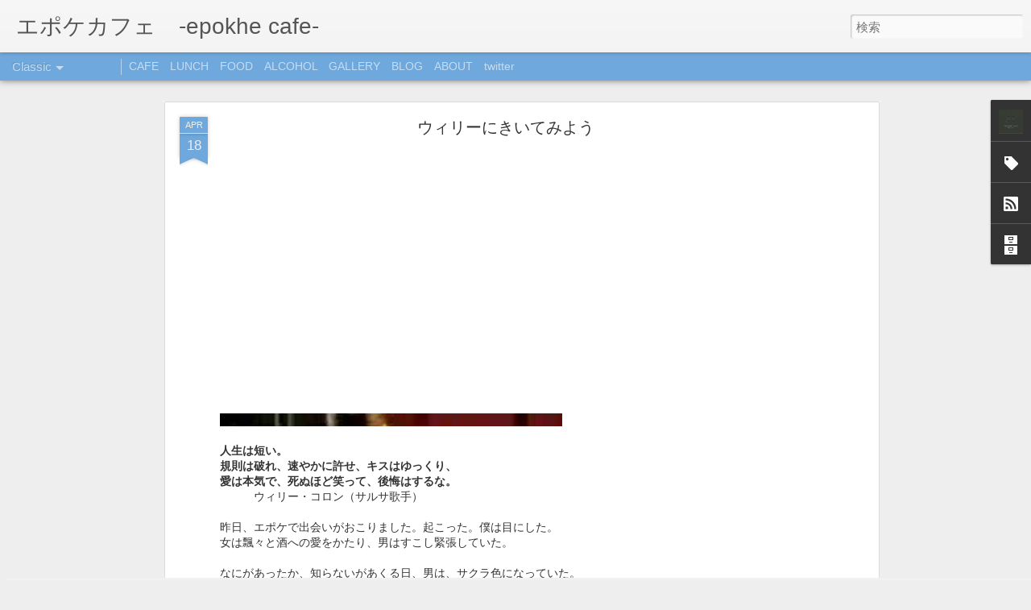

--- FILE ---
content_type: text/html; charset=UTF-8
request_url: https://epokhecafe.blogspot.com/2012/11/angel-coming-season.html?dynamicviews=1&v=0
body_size: 4706
content:
<!DOCTYPE html>
<html class='v2' dir='ltr' lang='ja'>
<head>
<link href='https://www.blogger.com/static/v1/widgets/335934321-css_bundle_v2.css' rel='stylesheet' type='text/css'/>
<meta content='text/html; charset=UTF-8' http-equiv='Content-Type'/>
<meta content='blogger' name='generator'/>
<link href='https://epokhecafe.blogspot.com/favicon.ico' rel='icon' type='image/x-icon'/>
<link href='http://epokhecafe.blogspot.com/2012/11/angel-coming-season.html' rel='canonical'/>
<link rel="alternate" type="application/atom+xml" title="エポケカフェ&#12288;-epokhe cafe- - Atom" href="https://epokhecafe.blogspot.com/feeds/posts/default" />
<link rel="alternate" type="application/rss+xml" title="エポケカフェ&#12288;-epokhe cafe- - RSS" href="https://epokhecafe.blogspot.com/feeds/posts/default?alt=rss" />
<link rel="service.post" type="application/atom+xml" title="エポケカフェ&#12288;-epokhe cafe- - Atom" href="https://www.blogger.com/feeds/7540533008251872032/posts/default" />

<link rel="alternate" type="application/atom+xml" title="エポケカフェ&#12288;-epokhe cafe- - Atom" href="https://epokhecafe.blogspot.com/feeds/1072764704464916783/comments/default" />
<!--Can't find substitution for tag [blog.ieCssRetrofitLinks]-->
<link href='https://blogger.googleusercontent.com/img/b/R29vZ2xl/AVvXsEh3GEbeP6SjvhSSzmclzzJrjSboWNemsug_1x-gGS55ztuCZdsnl_hc1_lXcOODYtNo0ux94mZe-J8c5ilIddVN8qwHLnkGjN6DsRTIGMJoTbs58BmxUO4C3aOqGQ1bGlTvRkyDNmZn7wiK/s640/blogger-image--1963581447.jpg' rel='image_src'/>
<meta content='http://epokhecafe.blogspot.com/2012/11/angel-coming-season.html' property='og:url'/>
<meta content='下村千砂子 陶展 〜ANGEL COMING SEASON〜' property='og:title'/>
<meta content='2012.11.6 (火)〜12.25 (火)   協力 hana shop Varan' property='og:description'/>
<meta content='https://blogger.googleusercontent.com/img/b/R29vZ2xl/AVvXsEh3GEbeP6SjvhSSzmclzzJrjSboWNemsug_1x-gGS55ztuCZdsnl_hc1_lXcOODYtNo0ux94mZe-J8c5ilIddVN8qwHLnkGjN6DsRTIGMJoTbs58BmxUO4C3aOqGQ1bGlTvRkyDNmZn7wiK/w1200-h630-p-k-no-nu/blogger-image--1963581447.jpg' property='og:image'/>
<title>エポケカフェ&#12288;-epokhe cafe-: 下村千砂子 陶展 &#12316;ANGEL COMING SEASON&#12316;</title>
<meta content='!' name='fragment'/>
<meta content='dynamic' name='blogger-template'/>
<meta content='IE=9,chrome=1' http-equiv='X-UA-Compatible'/>
<meta content='initial-scale=1.0, maximum-scale=1.0, user-scalable=no, width=device-width' name='viewport'/>
<style id='page-skin-1' type='text/css'><!--
/*-----------------------------------------------
Blogger Template Style
Name: Dynamic Views
----------------------------------------------- */
/* Variable definitions
====================
<Variable name="keycolor" description="Main Color" type="color" default="#ffffff"
variants="#2b256f,#00b2b4,#4ba976,#696f00,#b38f00,#f07300,#d0422c,#f37a86,#7b5341"/>
<Group description="Page">
<Variable name="page.text.font" description="Font" type="font"
default="'Helvetica Neue Light', HelveticaNeue-Light, 'Helvetica Neue', Helvetica, Arial, sans-serif"/>
<Variable name="page.text.color" description="Text Color" type="color"
default="#333333" variants="#333333"/>
<Variable name="body.background.color" description="Background Color" type="color"
default="#EEEEEE"
variants="#dfdfea,#d9f4f4,#e4f2eb,#e9ead9,#f4eed9,#fdead9,#f8e3e0,#fdebed,#ebe5e3"/>
</Group>
<Variable name="body.background" description="Body Background" type="background"
color="#EEEEEE" default="$(color) none repeat scroll top left"/>
<Group description="Header">
<Variable name="header.background.color" description="Background Color" type="color"
default="#F3F3F3" variants="#F3F3F3"/>
</Group>
<Group description="Header Bar">
<Variable name="primary.color" description="Background Color" type="color"
default="#333333" variants="#2b256f,#00b2b4,#4ba976,#696f00,#b38f00,#f07300,#d0422c,#f37a86,#7b5341"/>
<Variable name="menu.font" description="Font" type="font"
default="'Helvetica Neue Light', HelveticaNeue-Light, 'Helvetica Neue', Helvetica, Arial, sans-serif"/>
<Variable name="menu.text.color" description="Text Color" type="color"
default="#FFFFFF" variants="#FFFFFF"/>
</Group>
<Group description="Links">
<Variable name="link.font" description="Link Text" type="font"
default="'Helvetica Neue Light', HelveticaNeue-Light, 'Helvetica Neue', Helvetica, Arial, sans-serif"/>
<Variable name="link.color" description="Link Color" type="color"
default="#009EB8"
variants="#2b256f,#00b2b4,#4ba976,#696f00,#b38f00,#f07300,#d0422c,#f37a86,#7b5341"/>
<Variable name="link.hover.color" description="Link Hover Color" type="color"
default="#009EB8"
variants="#2b256f,#00b2b4,#4ba976,#696f00,#b38f00,#f07300,#d0422c,#f37a86,#7b5341"/>
<Variable name="link.visited.color" description="Link Visited Color" type="color"
default="#009EB8"
variants="#2b256f,#00b2b4,#4ba976,#696f00,#b38f00,#f07300,#d0422c,#f37a86,#7b5341"/>
</Group>
<Group description="Blog Title">
<Variable name="blog.title.font" description="Font" type="font"
default="'Helvetica Neue Light', HelveticaNeue-Light, 'Helvetica Neue', Helvetica, Arial, sans-serif"/>
<Variable name="blog.title.color" description="Color" type="color"
default="#555555" variants="#555555"/>
</Group>
<Group description="Blog Description">
<Variable name="blog.description.font" description="Font" type="font"
default="'Helvetica Neue Light', HelveticaNeue-Light, 'Helvetica Neue', Helvetica, Arial, sans-serif"/>
<Variable name="blog.description.color" description="Color" type="color"
default="#555555" variants="#555555"/>
</Group>
<Group description="Post Title">
<Variable name="post.title.font" description="Font" type="font"
default="'Helvetica Neue Light', HelveticaNeue-Light, 'Helvetica Neue', Helvetica, Arial, sans-serif"/>
<Variable name="post.title.color" description="Color" type="color"
default="#333333" variants="#333333"/>
</Group>
<Group description="Date Ribbon">
<Variable name="ribbon.color" description="Color" type="color"
default="#666666" variants="#2b256f,#00b2b4,#4ba976,#696f00,#b38f00,#f07300,#d0422c,#f37a86,#7b5341"/>
<Variable name="ribbon.hover.color" description="Hover Color" type="color"
default="#AD3A2B" variants="#AD3A2B"/>
</Group>
<Variable name="blitzview" description="Initial view type" type="string" default="sidebar"/>
*/
/* BEGIN CUT */
{
"font:Text": "'Helvetica Neue Light', HelveticaNeue-Light, 'Helvetica Neue', Helvetica, Arial, sans-serif",
"color:Text": "#333333",
"image:Background": "#EEEEEE none repeat scroll top left",
"color:Background": "#EEEEEE",
"color:Header Background": "#F3F3F3",
"color:Primary": "#6fa8dc",
"color:Menu Text": "#FFFFFF",
"font:Menu": "'Helvetica Neue Light', HelveticaNeue-Light, 'Helvetica Neue', Helvetica, Arial, sans-serif",
"font:Link": "'Helvetica Neue Light', HelveticaNeue-Light, 'Helvetica Neue', Helvetica, Arial, sans-serif",
"color:Link": "#6fa8dc",
"color:Link Visited": "#ff00ff",
"color:Link Hover": "#ff00ff",
"font:Blog Title": "'Helvetica Neue Light', HelveticaNeue-Light, 'Helvetica Neue', Helvetica, Arial, sans-serif",
"color:Blog Title": "#555555",
"font:Blog Description": "'Helvetica Neue Light', HelveticaNeue-Light, 'Helvetica Neue', Helvetica, Arial, sans-serif",
"color:Blog Description": "#555555",
"font:Post Title": "'Helvetica Neue Light', HelveticaNeue-Light, 'Helvetica Neue', Helvetica, Arial, sans-serif",
"color:Post Title": "#333333",
"color:Ribbon": "#6fa8dc",
"color:Ribbon Hover": "#ff00ff",
"view": "classic"
}
/* END CUT */

--></style>
<style id='template-skin-1' type='text/css'><!--
body {
min-width: 960px;
}
.column-center-outer {
margin-top: 46px;
}
.content-outer, .content-fauxcolumn-outer, .region-inner {
min-width: 960px;
max-width: 960px;
_width: 960px;
}
.main-inner .columns {
padding-left: 0;
padding-right: 310px;
}
.main-inner .fauxcolumn-center-outer {
left: 0;
right: 310px;
/* IE6 does not respect left and right together */
_width: expression(this.parentNode.offsetWidth -
parseInt("0") -
parseInt("310px") + 'px');
}
.main-inner .fauxcolumn-left-outer {
width: 0;
}
.main-inner .fauxcolumn-right-outer {
width: 310px;
}
.main-inner .column-left-outer {
width: 0;
right: 100%;
margin-left: -0;
}
.main-inner .column-right-outer {
width: 310px;
margin-right: -310px;
}
#layout {
min-width: 0;
}
#layout .content-outer {
min-width: 0;
width: 800px;
}
#layout .region-inner {
min-width: 0;
width: auto;
}
--></style>
<script src='//www.blogblog.com/dynamicviews/6e0d22adcfa5abea/js/common.js' type='text/javascript'></script>
<script src='//www.blogblog.com/dynamicviews/6e0d22adcfa5abea/js/languages/lang__ja.js' type='text/javascript'></script>
<script src='//www.blogblog.com/dynamicviews/6e0d22adcfa5abea/js/classic.js' type='text/javascript'></script>
<script src='//www.blogblog.com/dynamicviews/4224c15c4e7c9321/js/comments.js'></script>
<link href='https://www.blogger.com/dyn-css/authorization.css?targetBlogID=7540533008251872032&amp;zx=b8a1da23-e8bc-45ca-9f60-48eb200adb53' media='none' onload='if(media!=&#39;all&#39;)media=&#39;all&#39;' rel='stylesheet'/><noscript><link href='https://www.blogger.com/dyn-css/authorization.css?targetBlogID=7540533008251872032&amp;zx=b8a1da23-e8bc-45ca-9f60-48eb200adb53' rel='stylesheet'/></noscript>
<meta name='google-adsense-platform-account' content='ca-host-pub-1556223355139109'/>
<meta name='google-adsense-platform-domain' content='blogspot.com'/>

</head>
<body class='variant-classic'>
<div class='content'>
<div class='content-outer'>
<div class='fauxborder-left content-fauxborder-left'>
<div class='content-inner'>
<div class='main-outer'>
<div class='fauxborder-left main-fauxborder-left'>
<div class='region-inner main-inner'>
<div class='columns fauxcolumns'>
<div class='column-center-outer'>
<div class='column-center-inner'>
<div class='main section' id='main'>
</div>
</div>
</div>
<div class='column-right-outer'>
<div class='column-right-inner'>
<aside>
<div class='sidebar section' id='sidebar-right-1'>
</div>
</aside>
</div>
</div>
<div style='clear: both'></div>
</div>
</div>
</div>
</div>
</div>
</div>
</div>
</div>
<script language='javascript' type='text/javascript'>
        window.onload = function() {
          blogger.ui().configure().view();
        };
      </script>

<script type="text/javascript" src="https://www.blogger.com/static/v1/widgets/2028843038-widgets.js"></script>
<script type='text/javascript'>
window['__wavt'] = 'AOuZoY434Ky-B-FtHFObkOXlI5C_KH8mWA:1769104176950';_WidgetManager._Init('//www.blogger.com/rearrange?blogID\x3d7540533008251872032','//epokhecafe.blogspot.com/2012/11/angel-coming-season.html','7540533008251872032');
_WidgetManager._SetDataContext([{'name': 'blog', 'data': {'blogId': '7540533008251872032', 'title': '\u30a8\u30dd\u30b1\u30ab\u30d5\u30a7\u3000-epokhe cafe-', 'url': 'https://epokhecafe.blogspot.com/2012/11/angel-coming-season.html', 'canonicalUrl': 'http://epokhecafe.blogspot.com/2012/11/angel-coming-season.html', 'homepageUrl': 'https://epokhecafe.blogspot.com/', 'searchUrl': 'https://epokhecafe.blogspot.com/search', 'canonicalHomepageUrl': 'http://epokhecafe.blogspot.com/', 'blogspotFaviconUrl': 'https://epokhecafe.blogspot.com/favicon.ico', 'bloggerUrl': 'https://www.blogger.com', 'hasCustomDomain': false, 'httpsEnabled': true, 'enabledCommentProfileImages': true, 'gPlusViewType': 'FILTERED_POSTMOD', 'adultContent': false, 'analyticsAccountNumber': '', 'encoding': 'UTF-8', 'locale': 'ja', 'localeUnderscoreDelimited': 'ja', 'languageDirection': 'ltr', 'isPrivate': false, 'isMobile': false, 'isMobileRequest': false, 'mobileClass': '', 'isPrivateBlog': false, 'isDynamicViewsAvailable': true, 'feedLinks': '\x3clink rel\x3d\x22alternate\x22 type\x3d\x22application/atom+xml\x22 title\x3d\x22\u30a8\u30dd\u30b1\u30ab\u30d5\u30a7\u3000-epokhe cafe- - Atom\x22 href\x3d\x22https://epokhecafe.blogspot.com/feeds/posts/default\x22 /\x3e\n\x3clink rel\x3d\x22alternate\x22 type\x3d\x22application/rss+xml\x22 title\x3d\x22\u30a8\u30dd\u30b1\u30ab\u30d5\u30a7\u3000-epokhe cafe- - RSS\x22 href\x3d\x22https://epokhecafe.blogspot.com/feeds/posts/default?alt\x3drss\x22 /\x3e\n\x3clink rel\x3d\x22service.post\x22 type\x3d\x22application/atom+xml\x22 title\x3d\x22\u30a8\u30dd\u30b1\u30ab\u30d5\u30a7\u3000-epokhe cafe- - Atom\x22 href\x3d\x22https://www.blogger.com/feeds/7540533008251872032/posts/default\x22 /\x3e\n\n\x3clink rel\x3d\x22alternate\x22 type\x3d\x22application/atom+xml\x22 title\x3d\x22\u30a8\u30dd\u30b1\u30ab\u30d5\u30a7\u3000-epokhe cafe- - Atom\x22 href\x3d\x22https://epokhecafe.blogspot.com/feeds/1072764704464916783/comments/default\x22 /\x3e\n', 'meTag': '', 'adsenseHostId': 'ca-host-pub-1556223355139109', 'adsenseHasAds': false, 'adsenseAutoAds': false, 'boqCommentIframeForm': true, 'loginRedirectParam': '', 'view': '', 'dynamicViewsCommentsSrc': '//www.blogblog.com/dynamicviews/4224c15c4e7c9321/js/comments.js', 'dynamicViewsScriptSrc': '//www.blogblog.com/dynamicviews/6e0d22adcfa5abea', 'plusOneApiSrc': 'https://apis.google.com/js/platform.js', 'disableGComments': true, 'interstitialAccepted': false, 'sharing': {'platforms': [{'name': '\u30ea\u30f3\u30af\u3092\u53d6\u5f97', 'key': 'link', 'shareMessage': '\u30ea\u30f3\u30af\u3092\u53d6\u5f97', 'target': ''}, {'name': 'Facebook', 'key': 'facebook', 'shareMessage': 'Facebook \u3067\u5171\u6709', 'target': 'facebook'}, {'name': 'BlogThis!', 'key': 'blogThis', 'shareMessage': 'BlogThis!', 'target': 'blog'}, {'name': '\xd7', 'key': 'twitter', 'shareMessage': '\xd7 \u3067\u5171\u6709', 'target': 'twitter'}, {'name': 'Pinterest', 'key': 'pinterest', 'shareMessage': 'Pinterest \u3067\u5171\u6709', 'target': 'pinterest'}, {'name': '\u30e1\u30fc\u30eb', 'key': 'email', 'shareMessage': '\u30e1\u30fc\u30eb', 'target': 'email'}], 'disableGooglePlus': true, 'googlePlusShareButtonWidth': 0, 'googlePlusBootstrap': '\x3cscript type\x3d\x22text/javascript\x22\x3ewindow.___gcfg \x3d {\x27lang\x27: \x27ja\x27};\x3c/script\x3e'}, 'hasCustomJumpLinkMessage': false, 'jumpLinkMessage': '\u7d9a\u304d\u3092\u8aad\u3080', 'pageType': 'item', 'postId': '1072764704464916783', 'postImageThumbnailUrl': 'https://blogger.googleusercontent.com/img/b/R29vZ2xl/AVvXsEh3GEbeP6SjvhSSzmclzzJrjSboWNemsug_1x-gGS55ztuCZdsnl_hc1_lXcOODYtNo0ux94mZe-J8c5ilIddVN8qwHLnkGjN6DsRTIGMJoTbs58BmxUO4C3aOqGQ1bGlTvRkyDNmZn7wiK/s72-c/blogger-image--1963581447.jpg', 'postImageUrl': 'https://blogger.googleusercontent.com/img/b/R29vZ2xl/AVvXsEh3GEbeP6SjvhSSzmclzzJrjSboWNemsug_1x-gGS55ztuCZdsnl_hc1_lXcOODYtNo0ux94mZe-J8c5ilIddVN8qwHLnkGjN6DsRTIGMJoTbs58BmxUO4C3aOqGQ1bGlTvRkyDNmZn7wiK/s640/blogger-image--1963581447.jpg', 'pageName': '\u4e0b\u6751\u5343\u7802\u5b50 \u9676\u5c55 \u301cANGEL COMING SEASON\u301c', 'pageTitle': '\u30a8\u30dd\u30b1\u30ab\u30d5\u30a7\u3000-epokhe cafe-: \u4e0b\u6751\u5343\u7802\u5b50 \u9676\u5c55 \u301cANGEL COMING SEASON\u301c'}}, {'name': 'features', 'data': {}}, {'name': 'messages', 'data': {'edit': '\u7de8\u96c6', 'linkCopiedToClipboard': '\u30ea\u30f3\u30af\u3092\u30af\u30ea\u30c3\u30d7\u30dc\u30fc\u30c9\u306b\u30b3\u30d4\u30fc\u3057\u307e\u3057\u305f\u3002', 'ok': 'OK', 'postLink': '\u6295\u7a3f\u306e\u30ea\u30f3\u30af'}}, {'name': 'skin', 'data': {'vars': {'link_color': '#6fa8dc', 'post_title_color': '#333333', 'blog_description_font': '\x27Helvetica Neue Light\x27, HelveticaNeue-Light, \x27Helvetica Neue\x27, Helvetica, Arial, sans-serif', 'body_background_color': '#EEEEEE', 'ribbon_color': '#6fa8dc', 'body_background': '#EEEEEE none repeat scroll top left', 'blitzview': 'classic', 'link_visited_color': '#ff00ff', 'link_hover_color': '#ff00ff', 'header_background_color': '#F3F3F3', 'keycolor': '#ffffff', 'page_text_font': '\x27Helvetica Neue Light\x27, HelveticaNeue-Light, \x27Helvetica Neue\x27, Helvetica, Arial, sans-serif', 'blog_title_color': '#555555', 'ribbon_hover_color': '#ff00ff', 'blog_title_font': '\x27Helvetica Neue Light\x27, HelveticaNeue-Light, \x27Helvetica Neue\x27, Helvetica, Arial, sans-serif', 'link_font': '\x27Helvetica Neue Light\x27, HelveticaNeue-Light, \x27Helvetica Neue\x27, Helvetica, Arial, sans-serif', 'menu_font': '\x27Helvetica Neue Light\x27, HelveticaNeue-Light, \x27Helvetica Neue\x27, Helvetica, Arial, sans-serif', 'primary_color': '#6fa8dc', 'page_text_color': '#333333', 'post_title_font': '\x27Helvetica Neue Light\x27, HelveticaNeue-Light, \x27Helvetica Neue\x27, Helvetica, Arial, sans-serif', 'blog_description_color': '#555555', 'menu_text_color': '#FFFFFF'}, 'override': '', 'url': 'blitz.css'}}, {'name': 'template', 'data': {'name': 'Dynamic Views', 'localizedName': '\u52d5\u7684\u30d3\u30e5\u30fc', 'isResponsive': false, 'isAlternateRendering': false, 'isCustom': false, 'variant': 'classic', 'variantId': 'classic'}}, {'name': 'view', 'data': {'classic': {'name': 'classic', 'url': '?view\x3dclassic'}, 'flipcard': {'name': 'flipcard', 'url': '?view\x3dflipcard'}, 'magazine': {'name': 'magazine', 'url': '?view\x3dmagazine'}, 'mosaic': {'name': 'mosaic', 'url': '?view\x3dmosaic'}, 'sidebar': {'name': 'sidebar', 'url': '?view\x3dsidebar'}, 'snapshot': {'name': 'snapshot', 'url': '?view\x3dsnapshot'}, 'timeslide': {'name': 'timeslide', 'url': '?view\x3dtimeslide'}, 'isMobile': false, 'title': '\u4e0b\u6751\u5343\u7802\u5b50 \u9676\u5c55 \u301cANGEL COMING SEASON\u301c', 'description': '2012.11.6 (\u706b)\u301c12.25 (\u706b)   \u5354\u529b hana shop Varan', 'featuredImage': 'https://blogger.googleusercontent.com/img/b/R29vZ2xl/AVvXsEh3GEbeP6SjvhSSzmclzzJrjSboWNemsug_1x-gGS55ztuCZdsnl_hc1_lXcOODYtNo0ux94mZe-J8c5ilIddVN8qwHLnkGjN6DsRTIGMJoTbs58BmxUO4C3aOqGQ1bGlTvRkyDNmZn7wiK/s640/blogger-image--1963581447.jpg', 'url': 'https://epokhecafe.blogspot.com/2012/11/angel-coming-season.html', 'type': 'item', 'isSingleItem': true, 'isMultipleItems': false, 'isError': false, 'isPage': false, 'isPost': true, 'isHomepage': false, 'isArchive': false, 'isLabelSearch': false, 'postId': 1072764704464916783}}]);
_WidgetManager._RegisterWidget('_BlogView', new _WidgetInfo('Blog1', 'main', document.getElementById('Blog1'), {'cmtInteractionsEnabled': false, 'lightboxEnabled': true, 'lightboxModuleUrl': 'https://www.blogger.com/static/v1/jsbin/4268964403-lbx__ja.js', 'lightboxCssUrl': 'https://www.blogger.com/static/v1/v-css/828616780-lightbox_bundle.css'}, 'displayModeFull'));
_WidgetManager._RegisterWidget('_HeaderView', new _WidgetInfo('Header1', 'sidebar-right-1', document.getElementById('Header1'), {}, 'displayModeFull'));
_WidgetManager._RegisterWidget('_ProfileView', new _WidgetInfo('Profile1', 'sidebar-right-1', document.getElementById('Profile1'), {}, 'displayModeFull'));
_WidgetManager._RegisterWidget('_HTMLView', new _WidgetInfo('HTML1', 'sidebar-right-1', document.getElementById('HTML1'), {}, 'displayModeFull'));
_WidgetManager._RegisterWidget('_LabelView', new _WidgetInfo('Label2', 'sidebar-right-1', document.getElementById('Label2'), {}, 'displayModeFull'));
_WidgetManager._RegisterWidget('_HTMLView', new _WidgetInfo('HTML3', 'sidebar-right-1', document.getElementById('HTML3'), {}, 'displayModeFull'));
_WidgetManager._RegisterWidget('_BlogSearchView', new _WidgetInfo('BlogSearch1', 'sidebar-right-1', document.getElementById('BlogSearch1'), {}, 'displayModeFull'));
_WidgetManager._RegisterWidget('_SubscribeView', new _WidgetInfo('Subscribe1', 'sidebar-right-1', document.getElementById('Subscribe1'), {}, 'displayModeFull'));
_WidgetManager._RegisterWidget('_BlogArchiveView', new _WidgetInfo('BlogArchive1', 'sidebar-right-1', document.getElementById('BlogArchive1'), {'languageDirection': 'ltr', 'loadingMessage': '\u8aad\u307f\u8fbc\u307f\u4e2d\x26hellip;'}, 'displayModeFull'));
_WidgetManager._RegisterWidget('_PageListView', new _WidgetInfo('PageList1', 'sidebar-right-1', document.getElementById('PageList1'), {'title': '', 'links': [{'isCurrentPage': false, 'href': 'https://epokhecafe.blogspot.com/p/cafe.html', 'id': '6288932034021683332', 'title': 'CAFE'}, {'isCurrentPage': false, 'href': 'https://epokhecafe.blogspot.com/p/lunch.html', 'id': '1324525548282281294', 'title': 'LUNCH'}, {'isCurrentPage': false, 'href': 'https://epokhecafe.blogspot.com/p/food.html', 'id': '3615845393563488003', 'title': 'FOOD'}, {'isCurrentPage': false, 'href': 'https://epokhecafe.blogspot.com/p/alcohol.html', 'id': '7065808433327909142', 'title': 'ALCOHOL'}, {'isCurrentPage': false, 'href': 'http://epokhecafe.blogspot.jp/search/label/%E3%82%AE%E3%83%A3%E3%83%A9%E3%83%AA%E3%83%BC', 'title': 'GALLERY'}, {'isCurrentPage': false, 'href': 'https://epokhecafe.blogspot.com/', 'title': 'BLOG'}, {'isCurrentPage': false, 'href': 'https://epokhecafe.blogspot.com/p/about.html', 'id': '3754491359682061066', 'title': 'ABOUT'}, {'isCurrentPage': false, 'href': 'https://twitter.com/#!/epokhecafe', 'title': 'twitter'}], 'mobile': false, 'showPlaceholder': true, 'hasCurrentPage': false}, 'displayModeFull'));
_WidgetManager._RegisterWidget('_AttributionView', new _WidgetInfo('Attribution1', 'sidebar-right-1', document.getElementById('Attribution1'), {}, 'displayModeFull'));
_WidgetManager._RegisterWidget('_NavbarView', new _WidgetInfo('Navbar1', 'sidebar-right-1', document.getElementById('Navbar1'), {}, 'displayModeFull'));
</script>
</body>
</html>

--- FILE ---
content_type: text/javascript; charset=UTF-8
request_url: https://epokhecafe.blogspot.com/?v=0&action=initial&widgetId=Label2&responseType=js&xssi_token=AOuZoY5pGR-18tlVFSi9mNBsFw7UJsshag%3A1769104173668
body_size: 123
content:
try {
_WidgetManager._HandleControllerResult('Label2', 'initial',{'title': '\u30e9\u30d9\u30eb', 'display': 'list', 'showFreqNumbers': true, 'labels': [{'name': '\u30a4\u30d9\u30f3\u30c8', 'count': 27, 'cssSize': 5, 'url': 'https://epokhecafe.blogspot.com/search/label/%E3%82%A4%E3%83%99%E3%83%B3%E3%83%88'}, {'name': '\u304a\u77e5\u3089\u305b', 'count': 10, 'cssSize': 4, 'url': 'https://epokhecafe.blogspot.com/search/label/%E3%81%8A%E7%9F%A5%E3%82%89%E3%81%9B'}, {'name': '\u30ae\u30e3\u30e9\u30ea\u30fc', 'count': 28, 'cssSize': 5, 'url': 'https://epokhecafe.blogspot.com/search/label/%E3%82%AE%E3%83%A3%E3%83%A9%E3%83%AA%E3%83%BC'}, {'name': '\u30e1\u30cb\u30e5\u30fc', 'count': 2, 'cssSize': 2, 'url': 'https://epokhecafe.blogspot.com/search/label/%E3%83%A1%E3%83%8B%E3%83%A5%E3%83%BC'}, {'name': '\u57fa\u672c\u60c5\u5831', 'count': 1, 'cssSize': 1, 'url': 'https://epokhecafe.blogspot.com/search/label/%E5%9F%BA%E6%9C%AC%E6%83%85%E5%A0%B1'}, {'name': '\u53d6\u6271\u3044\u306e\u54c1', 'count': 2, 'cssSize': 2, 'url': 'https://epokhecafe.blogspot.com/search/label/%E5%8F%96%E6%89%B1%E3%81%84%E3%81%AE%E5%93%81'}, {'name': '\u65e5\u3005', 'count': 27, 'cssSize': 5, 'url': 'https://epokhecafe.blogspot.com/search/label/%E6%97%A5%E3%80%85'}]});
} catch (e) {
  if (typeof log != 'undefined') {
    log('HandleControllerResult failed: ' + e);
  }
}


--- FILE ---
content_type: text/javascript; charset=UTF-8
request_url: https://epokhecafe.blogspot.com/?v=0&action=initial&widgetId=BlogArchive1&responseType=js&xssi_token=AOuZoY5pGR-18tlVFSi9mNBsFw7UJsshag%3A1769104173668
body_size: 549
content:
try {
_WidgetManager._HandleControllerResult('BlogArchive1', 'initial',{'url': 'https://epokhecafe.blogspot.com/search?updated-min\x3d1970-01-01T09:00:00%2B09:00\x26updated-max\x3d292278994-08-17T07:12:55Z\x26max-results\x3d50', 'name': 'All Posts', 'expclass': 'expanded', 'toggleId': 'ALL-0', 'post-count': 119, 'data': [{'url': 'https://epokhecafe.blogspot.com/2012/', 'name': '2012', 'expclass': 'expanded', 'toggleId': 'YEARLY-1325343600000', 'post-count': 15, 'data': [{'url': 'https://epokhecafe.blogspot.com/2012/11/', 'name': '11\u6708', 'expclass': 'expanded', 'toggleId': 'MONTHLY-1351695600000', 'post-count': 1, 'posts': [{'title': '\u4e0b\u6751\u5343\u7802\u5b50 \u9676\u5c55 \u301cANGEL COMING SEASON\u301c', 'url': 'https://epokhecafe.blogspot.com/2012/11/angel-coming-season.html'}]}, {'url': 'https://epokhecafe.blogspot.com/2012/10/', 'name': '10\u6708', 'expclass': 'collapsed', 'toggleId': 'MONTHLY-1349017200000', 'post-count': 1}, {'url': 'https://epokhecafe.blogspot.com/2012/08/', 'name': '8\u6708', 'expclass': 'collapsed', 'toggleId': 'MONTHLY-1343746800000', 'post-count': 1}, {'url': 'https://epokhecafe.blogspot.com/2012/06/', 'name': '6\u6708', 'expclass': 'collapsed', 'toggleId': 'MONTHLY-1338476400000', 'post-count': 1}, {'url': 'https://epokhecafe.blogspot.com/2012/05/', 'name': '5\u6708', 'expclass': 'collapsed', 'toggleId': 'MONTHLY-1335798000000', 'post-count': 3}, {'url': 'https://epokhecafe.blogspot.com/2012/04/', 'name': '4\u6708', 'expclass': 'collapsed', 'toggleId': 'MONTHLY-1333206000000', 'post-count': 2}, {'url': 'https://epokhecafe.blogspot.com/2012/03/', 'name': '3\u6708', 'expclass': 'collapsed', 'toggleId': 'MONTHLY-1330527600000', 'post-count': 2}, {'url': 'https://epokhecafe.blogspot.com/2012/02/', 'name': '2\u6708', 'expclass': 'collapsed', 'toggleId': 'MONTHLY-1328022000000', 'post-count': 3}, {'url': 'https://epokhecafe.blogspot.com/2012/01/', 'name': '1\u6708', 'expclass': 'collapsed', 'toggleId': 'MONTHLY-1325343600000', 'post-count': 1}]}, {'url': 'https://epokhecafe.blogspot.com/2011/', 'name': '2011', 'expclass': 'collapsed', 'toggleId': 'YEARLY-1293807600000', 'post-count': 44, 'data': [{'url': 'https://epokhecafe.blogspot.com/2011/12/', 'name': '12\u6708', 'expclass': 'collapsed', 'toggleId': 'MONTHLY-1322665200000', 'post-count': 6}, {'url': 'https://epokhecafe.blogspot.com/2011/11/', 'name': '11\u6708', 'expclass': 'collapsed', 'toggleId': 'MONTHLY-1320073200000', 'post-count': 2}, {'url': 'https://epokhecafe.blogspot.com/2011/10/', 'name': '10\u6708', 'expclass': 'collapsed', 'toggleId': 'MONTHLY-1317394800000', 'post-count': 1}, {'url': 'https://epokhecafe.blogspot.com/2011/09/', 'name': '9\u6708', 'expclass': 'collapsed', 'toggleId': 'MONTHLY-1314802800000', 'post-count': 1}, {'url': 'https://epokhecafe.blogspot.com/2011/08/', 'name': '8\u6708', 'expclass': 'collapsed', 'toggleId': 'MONTHLY-1312124400000', 'post-count': 7}, {'url': 'https://epokhecafe.blogspot.com/2011/07/', 'name': '7\u6708', 'expclass': 'collapsed', 'toggleId': 'MONTHLY-1309446000000', 'post-count': 1}, {'url': 'https://epokhecafe.blogspot.com/2011/06/', 'name': '6\u6708', 'expclass': 'collapsed', 'toggleId': 'MONTHLY-1306854000000', 'post-count': 4}, {'url': 'https://epokhecafe.blogspot.com/2011/05/', 'name': '5\u6708', 'expclass': 'collapsed', 'toggleId': 'MONTHLY-1304175600000', 'post-count': 6}, {'url': 'https://epokhecafe.blogspot.com/2011/04/', 'name': '4\u6708', 'expclass': 'collapsed', 'toggleId': 'MONTHLY-1301583600000', 'post-count': 8}, {'url': 'https://epokhecafe.blogspot.com/2011/03/', 'name': '3\u6708', 'expclass': 'collapsed', 'toggleId': 'MONTHLY-1298905200000', 'post-count': 5}, {'url': 'https://epokhecafe.blogspot.com/2011/01/', 'name': '1\u6708', 'expclass': 'collapsed', 'toggleId': 'MONTHLY-1293807600000', 'post-count': 3}]}, {'url': 'https://epokhecafe.blogspot.com/2010/', 'name': '2010', 'expclass': 'collapsed', 'toggleId': 'YEARLY-1262271600000', 'post-count': 60, 'data': [{'url': 'https://epokhecafe.blogspot.com/2010/12/', 'name': '12\u6708', 'expclass': 'collapsed', 'toggleId': 'MONTHLY-1291129200000', 'post-count': 5}, {'url': 'https://epokhecafe.blogspot.com/2010/11/', 'name': '11\u6708', 'expclass': 'collapsed', 'toggleId': 'MONTHLY-1288537200000', 'post-count': 7}, {'url': 'https://epokhecafe.blogspot.com/2010/10/', 'name': '10\u6708', 'expclass': 'collapsed', 'toggleId': 'MONTHLY-1285858800000', 'post-count': 5}, {'url': 'https://epokhecafe.blogspot.com/2010/09/', 'name': '9\u6708', 'expclass': 'collapsed', 'toggleId': 'MONTHLY-1283266800000', 'post-count': 4}, {'url': 'https://epokhecafe.blogspot.com/2010/08/', 'name': '8\u6708', 'expclass': 'collapsed', 'toggleId': 'MONTHLY-1280588400000', 'post-count': 4}, {'url': 'https://epokhecafe.blogspot.com/2010/07/', 'name': '7\u6708', 'expclass': 'collapsed', 'toggleId': 'MONTHLY-1277910000000', 'post-count': 4}, {'url': 'https://epokhecafe.blogspot.com/2010/06/', 'name': '6\u6708', 'expclass': 'collapsed', 'toggleId': 'MONTHLY-1275318000000', 'post-count': 3}, {'url': 'https://epokhecafe.blogspot.com/2010/05/', 'name': '5\u6708', 'expclass': 'collapsed', 'toggleId': 'MONTHLY-1272639600000', 'post-count': 5}, {'url': 'https://epokhecafe.blogspot.com/2010/04/', 'name': '4\u6708', 'expclass': 'collapsed', 'toggleId': 'MONTHLY-1270047600000', 'post-count': 13}, {'url': 'https://epokhecafe.blogspot.com/2010/03/', 'name': '3\u6708', 'expclass': 'collapsed', 'toggleId': 'MONTHLY-1267369200000', 'post-count': 9}, {'url': 'https://epokhecafe.blogspot.com/2010/01/', 'name': '1\u6708', 'expclass': 'collapsed', 'toggleId': 'MONTHLY-1262271600000', 'post-count': 1}]}], 'toggleopen': 'MONTHLY-1351695600000', 'style': 'HIERARCHY', 'title': '\u30d6\u30ed\u30b0 \u30a2\u30fc\u30ab\u30a4\u30d6'});
} catch (e) {
  if (typeof log != 'undefined') {
    log('HandleControllerResult failed: ' + e);
  }
}


--- FILE ---
content_type: text/javascript; charset=UTF-8
request_url: https://epokhecafe.blogspot.com/?v=0&action=initial&widgetId=Label2&responseType=js&xssi_token=AOuZoY5pGR-18tlVFSi9mNBsFw7UJsshag%3A1769104173668
body_size: 126
content:
try {
_WidgetManager._HandleControllerResult('Label2', 'initial',{'title': '\u30e9\u30d9\u30eb', 'display': 'list', 'showFreqNumbers': true, 'labels': [{'name': '\u30a4\u30d9\u30f3\u30c8', 'count': 27, 'cssSize': 5, 'url': 'https://epokhecafe.blogspot.com/search/label/%E3%82%A4%E3%83%99%E3%83%B3%E3%83%88'}, {'name': '\u304a\u77e5\u3089\u305b', 'count': 10, 'cssSize': 4, 'url': 'https://epokhecafe.blogspot.com/search/label/%E3%81%8A%E7%9F%A5%E3%82%89%E3%81%9B'}, {'name': '\u30ae\u30e3\u30e9\u30ea\u30fc', 'count': 28, 'cssSize': 5, 'url': 'https://epokhecafe.blogspot.com/search/label/%E3%82%AE%E3%83%A3%E3%83%A9%E3%83%AA%E3%83%BC'}, {'name': '\u30e1\u30cb\u30e5\u30fc', 'count': 2, 'cssSize': 2, 'url': 'https://epokhecafe.blogspot.com/search/label/%E3%83%A1%E3%83%8B%E3%83%A5%E3%83%BC'}, {'name': '\u57fa\u672c\u60c5\u5831', 'count': 1, 'cssSize': 1, 'url': 'https://epokhecafe.blogspot.com/search/label/%E5%9F%BA%E6%9C%AC%E6%83%85%E5%A0%B1'}, {'name': '\u53d6\u6271\u3044\u306e\u54c1', 'count': 2, 'cssSize': 2, 'url': 'https://epokhecafe.blogspot.com/search/label/%E5%8F%96%E6%89%B1%E3%81%84%E3%81%AE%E5%93%81'}, {'name': '\u65e5\u3005', 'count': 27, 'cssSize': 5, 'url': 'https://epokhecafe.blogspot.com/search/label/%E6%97%A5%E3%80%85'}]});
} catch (e) {
  if (typeof log != 'undefined') {
    log('HandleControllerResult failed: ' + e);
  }
}


--- FILE ---
content_type: text/javascript; charset=UTF-8
request_url: https://epokhecafe.blogspot.com/?v=0&action=initial&widgetId=Profile1&responseType=js&xssi_token=AOuZoY5pGR-18tlVFSi9mNBsFw7UJsshag%3A1769104173668
body_size: 789
content:
try {
_WidgetManager._HandleControllerResult('Profile1', 'initial',{'title': 'about ...', 'team': false, 'location': '\u4eac\u90fd\u5e02\u3000\u5317\u533a, \u4eac\u90fd\u5e9c, Japan', 'showlocation': true, 'occupation': '', 'showoccupation': false, 'aboutme': '\u4eac\u90fd\u306e\u5317\u533a\u306b2010\u5e743\u670814\u65e5\u306b\u30aa\u30fc\u30d7\u30f3\u3057\u305f\u30ab\u30d5\u30a7\u3067\u3059\u3002\u5927\u901a\u308a\u304b\u3089\u4e00\u672c\u5165\u3063\u305f\u30d3\u30eb\u306e\u534a\u5730\u4e0b\u7a7a\u9593\u306b\u3001\u65e5\u5e38\u306e\u55a7\u566a\u304b\u3089\u96e2\u308c\u3001\u3086\u3063\u305f\u308a\u843d\u3061\u7740\u3044\u305f\u30e9\u30a6\u30f3\u30b8\u306e\u3088\u3046\u306a\u30ab\u30d5\u30a7\u3002\n\u81ea\u7531\u306a\u30b9\u30bf\u30a4\u30eb\u3067\u3086\u3063\u305f\u308a\u904e\u3054\u305b\u308b\u5834\u6240\u3002\nepokhe(\u30a8\u30dd\u30b1\u30fc)\u3068\u306f\u65e5\u5e38\u306e\u601d\u8003\u3092\u4e00\u65e6\u4e2d\u65ad\u3057\u3066\u3001\u7269\u4e8b\u3092\u898b\u3064\u3081\u76f4\u305d\u3046\u3068\u3044\u3046\u610f\u5473\u306e\u3001\u304a\u307e\u3058\u306a\u3044\u3002\u304b\uff1f\x3cbr\x3e\n\x3cbr\x3e\n\x3cbr\x3e\nopen \u2192 11:30~23:00\x3cbr\x3e\nclose \u2192 Monday\x3cbr\x3e\n\x3cbr\x3e\n\u3012 603-8345\x3cbr\x3e\n\u4eac\u90fd\u5e02\u5317\u533a\u5e73\u91ce\u516b\u4e01\u67f3\u753a\uff17\uff10\u30ea\u30fc\u30b8\u30a7\u30f3\u30b7\u30fc\u30b3\u30fc\u30c8\u5730\u4e0b\uff11\u968e\x3cbr\x3e\nTEL 075-462-3885\x3cbr\x3e\n\x3cbr\x3e\nepokhecafe(a)gmail.com\x3cbr\x3e\n\x3cbr\x3e\n\u30a2\u30af\u30bb\u30b9\u65b9\u6cd5\uff1a\u5e02\u30d0\u30b9\u300c\u8863\u7b20\u6821\u300d\u30d0\u30b9\u505c\u3088\u308a\u897f\u5927\u8def\u901a\u897f\u5074\u3092\u5317\u3078\u5f92\u6b692\u5206\x3cbr\x3e\n\u4eac\u798f\u96fb\u8eca\uff1a\u767d\u6885\u753a\u99c5\u3088\u308a\u897f\u5927\u8def\u901a\u897f\u5074\u3092\u5317\u3078\u5f92\u6b6910\u5206', 'showaboutme': true, 'displayname': 'epokhe cafe', 'profileLogo': '//www.blogger.com/img/logo-16.png', 'hasgoogleprofile': false, 'userUrl': 'https://www.blogger.com/profile/01058063081287030332', 'photo': {'url': '//blogger.googleusercontent.com/img/b/R29vZ2xl/AVvXsEhLYgfeIJgO70eTi1v0ASoOqj8O9U9t9g3eHcWVpEaoayZlLSYLPYBcpA7JN7-vTSnjiCV5zt7n3VmYgQ-4CmGRZHDZKRl32uNoLLBf6tN71J_Joe53e1LHJNV019CnVg/s220/web-top.gif', 'width': 80, 'height': 80, 'alt': '\u81ea\u5206\u306e\u5199\u771f'}, 'viewProfileMsg': '\u8a73\u7d30\u30d7\u30ed\u30d5\u30a3\u30fc\u30eb\u3092\u8868\u793a', 'isDisplayable': true});
} catch (e) {
  if (typeof log != 'undefined') {
    log('HandleControllerResult failed: ' + e);
  }
}


--- FILE ---
content_type: text/javascript; charset=UTF-8
request_url: https://epokhecafe.blogspot.com/?v=0&action=initial&widgetId=BlogArchive1&responseType=js&xssi_token=AOuZoY5pGR-18tlVFSi9mNBsFw7UJsshag%3A1769104173668
body_size: 546
content:
try {
_WidgetManager._HandleControllerResult('BlogArchive1', 'initial',{'url': 'https://epokhecafe.blogspot.com/search?updated-min\x3d1970-01-01T09:00:00%2B09:00\x26updated-max\x3d292278994-08-17T07:12:55Z\x26max-results\x3d50', 'name': 'All Posts', 'expclass': 'expanded', 'toggleId': 'ALL-0', 'post-count': 119, 'data': [{'url': 'https://epokhecafe.blogspot.com/2012/', 'name': '2012', 'expclass': 'expanded', 'toggleId': 'YEARLY-1325343600000', 'post-count': 15, 'data': [{'url': 'https://epokhecafe.blogspot.com/2012/11/', 'name': '11\u6708', 'expclass': 'expanded', 'toggleId': 'MONTHLY-1351695600000', 'post-count': 1, 'posts': [{'title': '\u4e0b\u6751\u5343\u7802\u5b50 \u9676\u5c55 \u301cANGEL COMING SEASON\u301c', 'url': 'https://epokhecafe.blogspot.com/2012/11/angel-coming-season.html'}]}, {'url': 'https://epokhecafe.blogspot.com/2012/10/', 'name': '10\u6708', 'expclass': 'collapsed', 'toggleId': 'MONTHLY-1349017200000', 'post-count': 1}, {'url': 'https://epokhecafe.blogspot.com/2012/08/', 'name': '8\u6708', 'expclass': 'collapsed', 'toggleId': 'MONTHLY-1343746800000', 'post-count': 1}, {'url': 'https://epokhecafe.blogspot.com/2012/06/', 'name': '6\u6708', 'expclass': 'collapsed', 'toggleId': 'MONTHLY-1338476400000', 'post-count': 1}, {'url': 'https://epokhecafe.blogspot.com/2012/05/', 'name': '5\u6708', 'expclass': 'collapsed', 'toggleId': 'MONTHLY-1335798000000', 'post-count': 3}, {'url': 'https://epokhecafe.blogspot.com/2012/04/', 'name': '4\u6708', 'expclass': 'collapsed', 'toggleId': 'MONTHLY-1333206000000', 'post-count': 2}, {'url': 'https://epokhecafe.blogspot.com/2012/03/', 'name': '3\u6708', 'expclass': 'collapsed', 'toggleId': 'MONTHLY-1330527600000', 'post-count': 2}, {'url': 'https://epokhecafe.blogspot.com/2012/02/', 'name': '2\u6708', 'expclass': 'collapsed', 'toggleId': 'MONTHLY-1328022000000', 'post-count': 3}, {'url': 'https://epokhecafe.blogspot.com/2012/01/', 'name': '1\u6708', 'expclass': 'collapsed', 'toggleId': 'MONTHLY-1325343600000', 'post-count': 1}]}, {'url': 'https://epokhecafe.blogspot.com/2011/', 'name': '2011', 'expclass': 'collapsed', 'toggleId': 'YEARLY-1293807600000', 'post-count': 44, 'data': [{'url': 'https://epokhecafe.blogspot.com/2011/12/', 'name': '12\u6708', 'expclass': 'collapsed', 'toggleId': 'MONTHLY-1322665200000', 'post-count': 6}, {'url': 'https://epokhecafe.blogspot.com/2011/11/', 'name': '11\u6708', 'expclass': 'collapsed', 'toggleId': 'MONTHLY-1320073200000', 'post-count': 2}, {'url': 'https://epokhecafe.blogspot.com/2011/10/', 'name': '10\u6708', 'expclass': 'collapsed', 'toggleId': 'MONTHLY-1317394800000', 'post-count': 1}, {'url': 'https://epokhecafe.blogspot.com/2011/09/', 'name': '9\u6708', 'expclass': 'collapsed', 'toggleId': 'MONTHLY-1314802800000', 'post-count': 1}, {'url': 'https://epokhecafe.blogspot.com/2011/08/', 'name': '8\u6708', 'expclass': 'collapsed', 'toggleId': 'MONTHLY-1312124400000', 'post-count': 7}, {'url': 'https://epokhecafe.blogspot.com/2011/07/', 'name': '7\u6708', 'expclass': 'collapsed', 'toggleId': 'MONTHLY-1309446000000', 'post-count': 1}, {'url': 'https://epokhecafe.blogspot.com/2011/06/', 'name': '6\u6708', 'expclass': 'collapsed', 'toggleId': 'MONTHLY-1306854000000', 'post-count': 4}, {'url': 'https://epokhecafe.blogspot.com/2011/05/', 'name': '5\u6708', 'expclass': 'collapsed', 'toggleId': 'MONTHLY-1304175600000', 'post-count': 6}, {'url': 'https://epokhecafe.blogspot.com/2011/04/', 'name': '4\u6708', 'expclass': 'collapsed', 'toggleId': 'MONTHLY-1301583600000', 'post-count': 8}, {'url': 'https://epokhecafe.blogspot.com/2011/03/', 'name': '3\u6708', 'expclass': 'collapsed', 'toggleId': 'MONTHLY-1298905200000', 'post-count': 5}, {'url': 'https://epokhecafe.blogspot.com/2011/01/', 'name': '1\u6708', 'expclass': 'collapsed', 'toggleId': 'MONTHLY-1293807600000', 'post-count': 3}]}, {'url': 'https://epokhecafe.blogspot.com/2010/', 'name': '2010', 'expclass': 'collapsed', 'toggleId': 'YEARLY-1262271600000', 'post-count': 60, 'data': [{'url': 'https://epokhecafe.blogspot.com/2010/12/', 'name': '12\u6708', 'expclass': 'collapsed', 'toggleId': 'MONTHLY-1291129200000', 'post-count': 5}, {'url': 'https://epokhecafe.blogspot.com/2010/11/', 'name': '11\u6708', 'expclass': 'collapsed', 'toggleId': 'MONTHLY-1288537200000', 'post-count': 7}, {'url': 'https://epokhecafe.blogspot.com/2010/10/', 'name': '10\u6708', 'expclass': 'collapsed', 'toggleId': 'MONTHLY-1285858800000', 'post-count': 5}, {'url': 'https://epokhecafe.blogspot.com/2010/09/', 'name': '9\u6708', 'expclass': 'collapsed', 'toggleId': 'MONTHLY-1283266800000', 'post-count': 4}, {'url': 'https://epokhecafe.blogspot.com/2010/08/', 'name': '8\u6708', 'expclass': 'collapsed', 'toggleId': 'MONTHLY-1280588400000', 'post-count': 4}, {'url': 'https://epokhecafe.blogspot.com/2010/07/', 'name': '7\u6708', 'expclass': 'collapsed', 'toggleId': 'MONTHLY-1277910000000', 'post-count': 4}, {'url': 'https://epokhecafe.blogspot.com/2010/06/', 'name': '6\u6708', 'expclass': 'collapsed', 'toggleId': 'MONTHLY-1275318000000', 'post-count': 3}, {'url': 'https://epokhecafe.blogspot.com/2010/05/', 'name': '5\u6708', 'expclass': 'collapsed', 'toggleId': 'MONTHLY-1272639600000', 'post-count': 5}, {'url': 'https://epokhecafe.blogspot.com/2010/04/', 'name': '4\u6708', 'expclass': 'collapsed', 'toggleId': 'MONTHLY-1270047600000', 'post-count': 13}, {'url': 'https://epokhecafe.blogspot.com/2010/03/', 'name': '3\u6708', 'expclass': 'collapsed', 'toggleId': 'MONTHLY-1267369200000', 'post-count': 9}, {'url': 'https://epokhecafe.blogspot.com/2010/01/', 'name': '1\u6708', 'expclass': 'collapsed', 'toggleId': 'MONTHLY-1262271600000', 'post-count': 1}]}], 'toggleopen': 'MONTHLY-1351695600000', 'style': 'HIERARCHY', 'title': '\u30d6\u30ed\u30b0 \u30a2\u30fc\u30ab\u30a4\u30d6'});
} catch (e) {
  if (typeof log != 'undefined') {
    log('HandleControllerResult failed: ' + e);
  }
}


--- FILE ---
content_type: text/javascript; charset=UTF-8
request_url: https://epokhecafe.blogspot.com/?v=0&action=initial&widgetId=Profile1&responseType=js&xssi_token=AOuZoY5pGR-18tlVFSi9mNBsFw7UJsshag%3A1769104173668
body_size: 785
content:
try {
_WidgetManager._HandleControllerResult('Profile1', 'initial',{'title': 'about ...', 'team': false, 'location': '\u4eac\u90fd\u5e02\u3000\u5317\u533a, \u4eac\u90fd\u5e9c, Japan', 'showlocation': true, 'occupation': '', 'showoccupation': false, 'aboutme': '\u4eac\u90fd\u306e\u5317\u533a\u306b2010\u5e743\u670814\u65e5\u306b\u30aa\u30fc\u30d7\u30f3\u3057\u305f\u30ab\u30d5\u30a7\u3067\u3059\u3002\u5927\u901a\u308a\u304b\u3089\u4e00\u672c\u5165\u3063\u305f\u30d3\u30eb\u306e\u534a\u5730\u4e0b\u7a7a\u9593\u306b\u3001\u65e5\u5e38\u306e\u55a7\u566a\u304b\u3089\u96e2\u308c\u3001\u3086\u3063\u305f\u308a\u843d\u3061\u7740\u3044\u305f\u30e9\u30a6\u30f3\u30b8\u306e\u3088\u3046\u306a\u30ab\u30d5\u30a7\u3002\n\u81ea\u7531\u306a\u30b9\u30bf\u30a4\u30eb\u3067\u3086\u3063\u305f\u308a\u904e\u3054\u305b\u308b\u5834\u6240\u3002\nepokhe(\u30a8\u30dd\u30b1\u30fc)\u3068\u306f\u65e5\u5e38\u306e\u601d\u8003\u3092\u4e00\u65e6\u4e2d\u65ad\u3057\u3066\u3001\u7269\u4e8b\u3092\u898b\u3064\u3081\u76f4\u305d\u3046\u3068\u3044\u3046\u610f\u5473\u306e\u3001\u304a\u307e\u3058\u306a\u3044\u3002\u304b\uff1f\x3cbr\x3e\n\x3cbr\x3e\n\x3cbr\x3e\nopen \u2192 11:30~23:00\x3cbr\x3e\nclose \u2192 Monday\x3cbr\x3e\n\x3cbr\x3e\n\u3012 603-8345\x3cbr\x3e\n\u4eac\u90fd\u5e02\u5317\u533a\u5e73\u91ce\u516b\u4e01\u67f3\u753a\uff17\uff10\u30ea\u30fc\u30b8\u30a7\u30f3\u30b7\u30fc\u30b3\u30fc\u30c8\u5730\u4e0b\uff11\u968e\x3cbr\x3e\nTEL 075-462-3885\x3cbr\x3e\n\x3cbr\x3e\nepokhecafe(a)gmail.com\x3cbr\x3e\n\x3cbr\x3e\n\u30a2\u30af\u30bb\u30b9\u65b9\u6cd5\uff1a\u5e02\u30d0\u30b9\u300c\u8863\u7b20\u6821\u300d\u30d0\u30b9\u505c\u3088\u308a\u897f\u5927\u8def\u901a\u897f\u5074\u3092\u5317\u3078\u5f92\u6b692\u5206\x3cbr\x3e\n\u4eac\u798f\u96fb\u8eca\uff1a\u767d\u6885\u753a\u99c5\u3088\u308a\u897f\u5927\u8def\u901a\u897f\u5074\u3092\u5317\u3078\u5f92\u6b6910\u5206', 'showaboutme': true, 'displayname': 'epokhe cafe', 'profileLogo': '//www.blogger.com/img/logo-16.png', 'hasgoogleprofile': false, 'userUrl': 'https://www.blogger.com/profile/01058063081287030332', 'photo': {'url': '//blogger.googleusercontent.com/img/b/R29vZ2xl/AVvXsEhLYgfeIJgO70eTi1v0ASoOqj8O9U9t9g3eHcWVpEaoayZlLSYLPYBcpA7JN7-vTSnjiCV5zt7n3VmYgQ-4CmGRZHDZKRl32uNoLLBf6tN71J_Joe53e1LHJNV019CnVg/s220/web-top.gif', 'width': 80, 'height': 80, 'alt': '\u81ea\u5206\u306e\u5199\u771f'}, 'viewProfileMsg': '\u8a73\u7d30\u30d7\u30ed\u30d5\u30a3\u30fc\u30eb\u3092\u8868\u793a', 'isDisplayable': true});
} catch (e) {
  if (typeof log != 'undefined') {
    log('HandleControllerResult failed: ' + e);
  }
}
